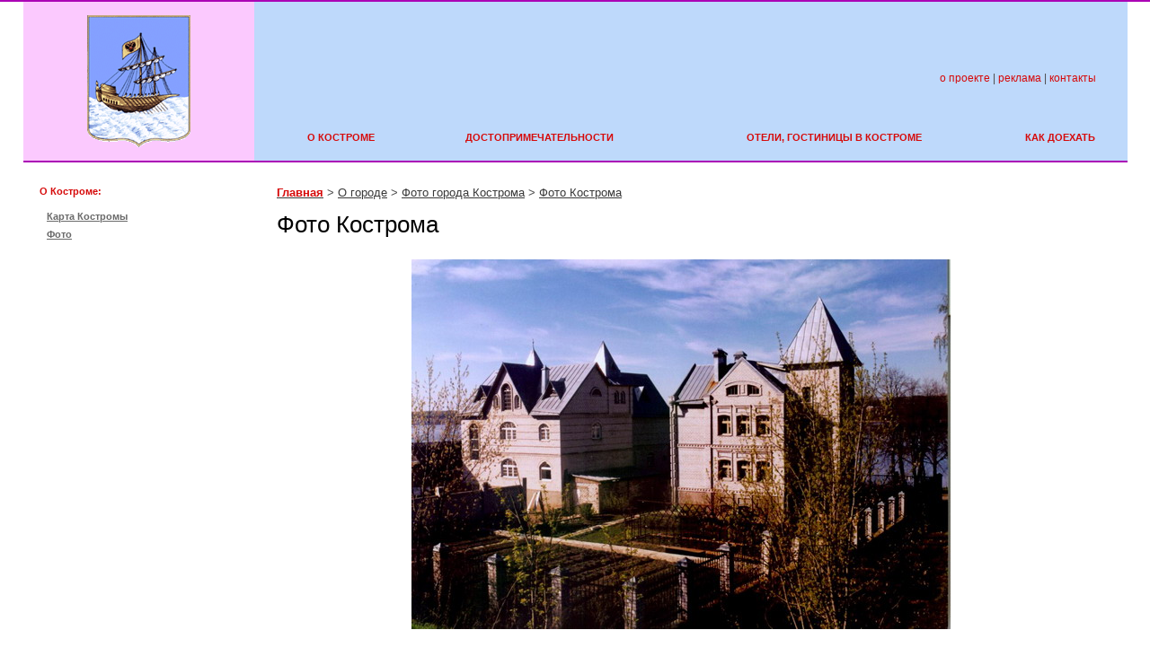

--- FILE ---
content_type: text/html
request_url: http://www.kostromaweb.ru/overview/photos/13/
body_size: 2118
content:
<html>
<head>
<title>Фото Кострома - сайт  Кострома о городе</title>
<meta http-equiv="Content-type" content="text/html; charset=Windows-1251" />
<link rel="stylesheet" type="text/css" href="/css/main.css" media="all" />
<link rel="stylesheet" type="text/css" href="/css/text.css" media="all" />
<link rel="stylesheet" type="text/css" href="/css/content.css" media="all" />
<link rel="stylesheet" type="text/css" href="/css/menu.css" media="all" />  
</head>

<body> 

<table class="Main" cellspacing="0" height="100%">
 <tr class="Colgroup">
  <td style="width:2%"></td>
  <td style="width:20%"></td>
  <td style="width:2%"></td>
  <td style="width:74%"></td>
  <td style="width:2%"></td>
  </tr>
 <!--top-->
 <tr>
  <td>&nbsp;</td>
   <td class="Header" align="center""><a href="/"><img src="/images/logo.gif" width="115" height="147" alt="г. Кострома: гостиницы, карта, погода, расписание справочник Костромы | фото - город кострома, проезд и отдых"></a> 
    <p></p></td>
   <td class="Header" id="Empty">&nbsp;</td>
   <td class="Header" id="MainMenu">
    <div class="menuLinks2"><a href="/about/">о проекте</a> | <a href="/adv/">реклама</a> | <a href="/contacts/">контакты</a></div>
    <table width="100%" border="0" class="menuLinks">
     <tr>
      <td nowrap><a href="/overview/"><b>О КОСТРОМЕ</b></a></td>
      <td nowrap><a href="/places/"><b>ДОСТОПРИМЕЧАТЕЛЬНОСТИ</b></a></td>
      <td nowrap><a href="/hotels/"><b>ОТЕЛИ, ГОСТИНИЦЫ В КОСТРОМЕ</b></a></td>
      <td nowrap><a href="/travel/"><b>КАК ДОЕХАТЬ</b></a></td>
     </tr>
    </table>
   </td>
   <td>&nbsp;</td>
  </tr>
  <!--/top-->
 </tr>
 <tr>
  <td class="Content">&nbsp;</td>
  <td class="Content" id="SubMenu" nowrap>
  <!--left--><p class='Small' style='margin-bottom:0'><b class='Red'>О Костроме:</b></p><div class='Navigation'><p style='line-height: 20px'>
<span class='Item'><a href='/overview/map/'><b>Карта Костромы</b></a></span><br />
<span class='Item'><a href='/overview/photos/'><b>Фото</b></a></span><br />
</p></div><!--/left-->
  </td>
  <td class="Content">&nbsp;</td>
  <td class="Content" id="Cont">
  <p><a href='/'><b class='Red'>Главная</b></a> > <a href='/overview/'>О городе</a> > <a href='/overview/photos/'>Фото города Кострома</a> > <a href='./'>Фото Кострома</a></p>
   <h1>Фото Кострома</h1>
   <p align='center'><img src='/images/photos/14.jpg'  alt='Фото Кострома'></p><p align='center'><a href='/overview/photos/1/'>Фото Костромы 1</a> | <a href='/overview/photos/2/'>Фото Костромы 2</a> | <a href='/overview/photos/3/'>Фото Костромы 3</a> | <a href='/overview/photos/4/'>Фото Костромы 4</a> | <a href='/overview/photos/5/'>Фото Костромы 5</a> | <a href='/overview/photos/6/'>Фото Костромы 6</a> | <a href='/overview/photos/7/'>Фото Костромы 7</a> | <a href='/overview/photos/8/'>Фото Костромы 8</a> | <a href='/overview/photos/9/'>Фото Костромы 10</a> | <a href='/overview/photos/10/'>Фото Костромы 11</a> | <a href='/overview/photos/11/'>Фото Костромы 12</a> | <a href='/overview/photos/12/'>Фото Костромы 13</a> | <a href='/overview/photos/13/'>Фото Костромы 14</a> | <a href='/overview/photos/14/'>Фото Костромы 15</a> | <a href='/overview/photos/15/'>Фото Костромы 16</a> | <a href='/overview/photos/16/'>Фото Костромы 9</a></p>
  </td>
  <td class="Content">&nbsp;</td>
 </tr>
 <tr>
  <!--btmhead-->
  <td>&nbsp;</td>
  <td class="Promo" id="TextBlock">
   <p class="Small"><b class="Red">Главная</b> информация:</p>
   <p class="Small">Районный центр Костромской области.<br>
    Общая площадь земель в городской черте – 144,5 кв.м.<br>
    Численность постоянного<br> населения на 01.01.2014 г. – 279,3 тыс. чел. </p>
    <p class="Small"><a href="http://www.kostromaweb.ru/overview/">Подробнее о городе...</a></p></td>
  <td class="Promo" id="EmptyBlock">&nbsp;</td>
  <td class="Promo" id="BannersBlock">
   <table cellspacing="0">
    <tr>
     <td>&nbsp;</td>
     <td>
      <p class="Small"><b class="Red">Как доехать</b> до  Костромы:</p>
      <p class="Small">Кострома - крупный областной центр, сюда можно доехать на поезде или автобусе различных городов: Москвы, Владимира, Иваново...
      <br><a href="/travel/">Смотреть расписание поездов...</a></p>
      <p class="Small"><b class="Red">Туризм, отдых и досуг. Обзоры и анонсы тур.сайтов</b>: <a href="/internet/">Подробнее...</a></p>
     </td>
    </tr>
   </table>
  </td>
  <td>&nbsp;</td>
  <!--/btmhead-->
 </tr>
 <tr>
  <!--bottom-->
  <td>&nbsp;</td>
  <td class="Footer" id="Site"><p align="center">2007-2026 &copy <a href="/">Cайт о городе Кострома</a></p></td>
  <td class="Footer" id="Empty">&nbsp;</td>
  <td class="Footer" id="Contacts">
   <p>
      <a href="/" title="Кострома">Главная страница</a> |
      <a href="/overview/" title="О городе">О городе</a> |
      <a href="/places/" title="Достопримечательности">Достопримечательности</a> |
      <a href="/hotels/" title="Отели">Отели, гостиницы</a> |
      <a href="/travel/" title="Как доехать">Как доехать</a> |
      <a href="/site_map/" title="Карта сайта">Карта сайта</a> |
      <noindex>Статистика <a href="http://top100.rambler.ru/top100/"><img src="http://counter.rambler.ru/top100.cnt?903536" alt="" width=1 height=1 border=0></a><a href="http://top100.rambler.ru/top100/"><img src="http://top100-images.rambler.ru/top100/banner-88x31-rambler-black2.gif" alt="Rambler's Top100" width=1 height=1 border=0>top100</a> и <script type="text/javascript">document.write('<a href="http://www.liveinternet.ru/click" target=_blank><img src="http://counter.yadro.ru/hit?t38.6;r' + escape(document.referrer) + ((typeof(screen)=='undefined')?'':';s'+screen.width+'*'+screen.height+'*'+(screen.colorDepth?screen.colorDepth:screen.pixelDepth)) + ';u' + escape(document.URL) + ';' + Math.random() + '" border=0 width=1 height=1 alt="" title="LiveInternet">LI<\/a>')</script></noindex>
     </p>
  </td>
  <td>&nbsp;</td>
  <!--/bottom-->
 </tr>
</table>
</body>
</html>

--- FILE ---
content_type: text/css
request_url: http://www.kostromaweb.ru/css/main.css
body_size: 1081
content:
BODY {
	PADDING-RIGHT: 0px; PADDING-LEFT: 0px; PADDING-BOTTOM: 0px; MARGIN: 0px; PADDING-TOP: 0px
}
TABLE {
	PADDING-RIGHT: 0px; PADDING-LEFT: 0px; PADDING-BOTTOM: 0px; MARGIN: 0px; PADDING-TOP: 0px
}
TD {
	PADDING-RIGHT: 0px; PADDING-LEFT: 0px; PADDING-BOTTOM: 0px; MARGIN: 0px; PADDING-TOP: 0px
}
H1 {
	PADDING-RIGHT: 0px; PADDING-LEFT: 0px; PADDING-BOTTOM: 0px; MARGIN: 0px; PADDING-TOP: 0px
}
H2 {
	PADDING-RIGHT: 0px; PADDING-LEFT: 0px; PADDING-BOTTOM: 0px; MARGIN: 0px; PADDING-TOP: 0px
}
H3 {
	PADDING-RIGHT: 0px; PADDING-LEFT: 0px; PADDING-BOTTOM: 0px; MARGIN: 0px; PADDING-TOP: 0px
}
P {
	PADDING-RIGHT: 0px; PADDING-LEFT: 0px; PADDING-BOTTOM: 0px; MARGIN: 0px; PADDING-TOP: 0px
}
DIV {
	PADDING-RIGHT: 0px; PADDING-LEFT: 0px; PADDING-BOTTOM: 0px; MARGIN: 0px; PADDING-TOP: 0px
}
FORM {
	PADDING-RIGHT: 0px; PADDING-LEFT: 0px; PADDING-BOTTOM: 0px; MARGIN: 0px; PADDING-TOP: 0px
}
BODY {
	BORDER-TOP: #AB05B5 2px solid; BACKGROUND-COLOR: #fff
}
TABLE {
	BORDER-RIGHT: medium none; BORDER-TOP: medium none; BACKGROUND: none transparent scroll repeat 0% 0%; BORDER-LEFT: medium none; BORDER-BOTTOM: medium none
}
TD {
	BORDER-RIGHT: medium none; BORDER-TOP: medium none; BACKGROUND: none transparent scroll repeat 0% 0%; BORDER-LEFT: medium none; BORDER-BOTTOM: medium none
}
DIV {
	BORDER-RIGHT: medium none; BORDER-TOP: medium none; BACKGROUND: none transparent scroll repeat 0% 0%; BORDER-LEFT: medium none; BORDER-BOTTOM: medium none
}
IMG {
	BORDER-RIGHT: medium none; BORDER-TOP: medium none; BACKGROUND: none transparent scroll repeat 0% 0%; BORDER-LEFT: medium none; BORDER-BOTTOM: medium none
}
TABLE {
	WIDTH: 100%
}
TD {
	VERTICAL-ALIGN: top
}
INPUT.Edit {
	PADDING-RIGHT: 0.2em; PADDING-LEFT: 0.2em; PADDING-BOTTOM: 0.2em; FONT: 400 1em/1.2em Tahoma, Verdana, Arial, sans-serif; WIDTH: 100%; COLOR: #333; PADDING-TOP: 0.2em
}
TEXTAREA {
	PADDING-RIGHT: 0.2em; PADDING-LEFT: 0.2em; PADDING-BOTTOM: 0.2em; FONT: 400 1em/1.2em Tahoma, Verdana, Arial, sans-serif; WIDTH: 100%; COLOR: #333; PADDING-TOP: 0.2em
}
INPUT.Button {
	PADDING-RIGHT: 0.4em; PADDING-LEFT: 0.4em
}
TABLE.Main {
	BORDER-BOTTOM: #FBC9FE 0px solid
}
TD.Header {
	PADDING-TOP: 15px; BORDER-BOTTOM: #AB05B5 2px solid; HEIGHT: 80px; BACKGROUND-COLOR: #FBC9FE
}
TD.Header#Logo {
	PADDING-RIGHT: 18px; PADDING-LEFT: 18px; TEXT-ALIGN: center; PADDING-BOTTOM: 0px; PADDING-TOP: 1px; BORDER-BOTTOM: #d60a0a 2px solid
}
TD.Header#Logo IMG {
	WIDTH: 82px; HEIGHT: 99px
}
TD.Header#Empty { BACKGROUND-COLOR: #BED9FB }
TD.Header#MainMenu {
	BACKGROUND-COLOR: #BED9FB; VERTICAL-ALIGN: bottom
}
TD.Content#SubMenu {
	PADDING-LEFT: 18px
}
TD.Content {
	PADDING-RIGHT: 0px; PADDING-LEFT: 0px; PADDING-BOTTOM: 15px; PADDING-TOP: 25px; HEIGHT: 100%
}
TD.Content#Cont {
	PADDING-RIGHT: 3em
}
TD.Promo {
	PADDING-BOTTOM: 10px; PADDING-TOP: 10px
}
TD.Promo#TextBlock { BACKGROUND-color: #BED9FB; BORDER-BOTTOM: #AB05B5 2px solid; BORDER-TOP: #AB05B5 2px solid; padding: 15px }
TD.Promo#BannersBlock { PADDING-RIGHT: 10px; BACKGROUND-color: #FBC9FE; BORDER-BOTTOM: #d60a0a 2px solid; BORDER-top: #d60a0a 2px solid; }
TD.Promo#BannersBlock IMG { BORDER-RIGHT: #AB05B5 1px solid; BORDER-TOP: #78CA62 1px solid; BORDER-LEFT: #AB05B5 1px solid; MARGIN-RIGHT: 20px; BORDER-BOTTOM: #d60a0a 2px solid }
TD.Promo#EmptyBlock { BACKGROUND-COLOR: #FBC9FE; BORDER-BOTTOM: #d60a0a 2px solid; BORDER-top: #d60a0a 2px solid; }
TD.Footer { color:red; PADDING-RIGHT: 0px; PADDING: 0 0 0 0; padding-top:2px; }
TD.Footer p, TD.Footer p a, TD.Footer p a:visited { color:#4a4a4a }
TD.Footer#Site { BORDER-BOTTOM: #AB05B5 2px solid }
TD.Footer#Empty, TD.Footer#Contacts { BORDER-BOTTOM: #d60a0a 2px solid }
TD.Footer#Contacts { color:#4a4a4a; text-align:center }
TD.Footer#Contacts TABLE { MARGIN: 0px 0px 0px auto; WIDTH: auto; border: 1px solid #000000 }
TD.Footer#Contacts TABLE TD { TEXT-ALIGN: left; color:#4a4a4a }
TD.Footer#Contacts TABLE TD a, a:visited { color:#4a4a4a }
ul.site_map li { font-size:14px; }
div.news { float:right; font-size:12px; background-color:#FBC9FE; width:25%; margin: 0 0 5px 10px; padding: 7px  }
.news-image {
	float: left;
	margin-right: 10px;
	margin-bottom: 5px;
	border: 1px solid #ccc;
}

--- FILE ---
content_type: text/css
request_url: http://www.kostromaweb.ru/css/text.css
body_size: 873
content:
BODY {
	FONT: 1em/1.4em Arial, Helvetica, Tahoma, sans-serif; COLOR: #4a4a4a
}
TD {
	FONT: 1em/1.4em Arial, Helvetica, Tahoma, sans-serif; COLOR: #4a4a4a
}
P {
	MARGIN-BOTTOM: 1.2em; FONT: 0.8em/1.4em Arial, Helvetica, Tahoma, sans-serif
}
LI {
	MARGIN-BOTTOM: 1.2em; FONT: 0.8em/1.4em Arial, Helvetica, Tahoma, sans-serif
}
TD.Content#SubMenu P {
	FONT: 0.7em/1.4em Tahoma, Arial, Helvetica, sans-serif
}
P.Small {
	FONT: 0.7em/1.4em Tahoma, Arial, Helvetica, sans-serif
}
TD.Header#Logo P {
	FONT: 0.7em/1.4em Tahoma, Arial, Helvetica, sans-serif; COLOR: #868686
}
P.Small#Info {
	BORDER-TOP: #e2e2e2 1px solid; MARGIN-TOP: 2em; COLOR: #999; PADDING-TOP: 6px
}
B.Red {
	COLOR: #d60a0a
}
H1 {
	MARGIN: 0px 0px 1em; FONT: 400 1.6em/1em Arial, Helvetica, Tahoma, sans-serif; COLOR: #000
}
H1 B {
	COLOR: #d60a0a
}
H2 {
	MARGIN: 1.6em 0px 1em; FONT: 400 1.2em/1em Arial, Helvetica, Tahoma, sans-serif
}
H2 B {
	COLOR: #d60a0a
}
UL {
	PADDING-RIGHT: 0px; PADDING-LEFT: 2em; PADDING-BOTTOM: 0px; MARGIN: 0.5em 0px; PADDING-TOP: 0px
}
UL LI {
	PADDING-RIGHT: 0px; PADDING-LEFT: 0px; PADDING-BOTTOM: 0px; MARGIN: 0.5em 0px; ; BEHAVIOR: expression( !this.before ? this.before = this.innerHTML = '&mdash;&nbsp;' + this.innerHTML : '' ); TEXT-INDENT: -1.24em; PADDING-TOP: 0px; LIST-STYLE-TYPE: none
}
UL LI:unknown {
	content: '— '
}
UL.Small LI {
	FONT: 0.7em/1.4em Tahoma, Arial, Helvetica, sans-serif
}
A {
	COLOR: #393939
}
SPAN.PhoneNumber {
	FONT: 1.1em/1.4em Tahoma, Arial, Helvetica, sans-serif; WHITE-SPACE: nowrap
}
SPAN.Icons {
	FONT: 0.7em/1.4em Tahoma, Arial, Helvetica, sans-serif; COLOR: #ababab; WHITE-SPACE: nowrap
}
SPAN.VLine {
	MARGIN: 0px 12px
}
DIV.InfoBlock {
	PADDING-RIGHT: 2em; MARGIN-TOP: 2em; PADDING-LEFT: 2em; BACKGROUND: url(/global/images/arrow/r-top.gif) #f2f2f2 no-repeat right top; PADDING-BOTTOM: 1em; BORDER-LEFT: #dc3838 2px solid; WIDTH: 62%; PADDING-TOP: 1em
}
DIV.InfoBlock P {
	FONT: 0.7em/1.4em Tahoma, Arial, Helvetica, sans-serif; COLOR: #777
}
TD.Footer P {
	MARGIN-BOTTOM: 0px; FONT: 0.7em/1.4em Tahoma, Arial, Helvetica, sans-serif; COLOR: #ababab
}
TD.Footer A {
	COLOR: #ababab
}
TD.Footer P.Phone {
	COLOR: #6c6c6c
}
TD.Footer P.Phone A {
	COLOR: #6c6c6c
}
p.text{
    text-align:justify;
    text-indent:25px;
}
.imagesTable{
    border:1px solid #cccccc;
    width:10px;
    font-size:10px;
}

--- FILE ---
content_type: text/css
request_url: http://www.kostromaweb.ru/css/content.css
body_size: 237
content:
DIV.Selector DIV {
	BORDER-RIGHT: #fff 1px solid; PADDING-RIGHT: 4px; BORDER-TOP: #fff 1px solid; PADDING-LEFT: 4px; FLOAT: left; PADDING-BOTTOM: 2px; MARGIN: 0px 1px; BORDER-LEFT: #fff 1px solid; PADDING-TOP: 2px; BORDER-BOTTOM: #fff 1px solid
}
DIV.Selector DIV.Caption {
	PADDING-BOTTOM: 0.4em
}
DIV.Selector DIV.A {
	BORDER-RIGHT: #bbb 1px solid; BORDER-TOP: #bbb 1px solid; BORDER-LEFT: #bbb 1px solid; BORDER-BOTTOM: #bbb 1px solid
}
DIV.Section {
	PADDING-LEFT: 2em; PADDING-BOTTOM: 1.2em
}
DIV.Item {
	PADDING-BOTTOM: 0.2em
}


--- FILE ---
content_type: text/css
request_url: http://www.kostromaweb.ru/css/menu.css
body_size: 580
content:
DIV.Navigation {
	MARGIN-TOP: 6px; FLOAT: left
}
DIV.Navigation A {
	COLOR: #6a6a6a
}
DIV.Navigation A:hover {
	COLOR: #6a6a6a
}
DIV.Navigation P {
	PADDING-LEFT: 8px; MARGIN: 0.4em 4em 0.4em 0px
}
DIV.Navigation SPAN.SItem A {
	BORDER-RIGHT: #fff 1px solid; PADDING-LEFT: 6px; MARGIN-LEFT: -8px; BORDER-LEFT: #d60a0a 3px solid; COLOR: #9c9c9c
}
DIV.Navigation SPAN.AItem {
	BORDER-RIGHT: #fff 1px solid; PADDING-LEFT: 6px; MARGIN-LEFT: -8px; BORDER-LEFT: #d60a0a 3px solid; COLOR: #9c9c9c
}
TABLE.MainMenu {
	WIDTH: 100%
}
TABLE.MainMenu TD {
	PADDING-RIGHT: 2px; PADDING-LEFT: 2px; PADDING-BOTTOM: 16px; FONT: 0.7em/1.4em Tahoma, Arial, Helvetica, sans-serif; TEXT-TRANSFORM: uppercase; PADDING-TOP: 0px
}
TABLE.MainMenu TD A {
	COLOR: #d60a0a; TEXT-DECORATION: none
}
TABLE.MainMenu TD.AItem {
	BORDER-BOTTOM: #597ba6 2px solid
}
TABLE.MainMenu TD.AItem {
	COLOR: #000000
}
TABLE.MainMenu TD.SItem {
	BORDER-BOTTOM: #dc3838 2px solid
}
TABLE.MainMenu TD.SItem A {
	COLOR: #d60a0a
}
TABLE.MainMenu TD.Divider {
	WIDTH: 15%
}
TABLE.MM {
	WIDTH: 100%
}
TABLE.MM TD {
	PADDING-RIGHT: 2px; PADDING-LEFT: 2px; PADDING-BOTTOM: 16px; FONT: 0.7em/1.4em Tahoma, Arial, Helvetica, sans-serif; PADDING-TOP: 0px
}
.menuLinks TD { text-align: center; PADDING-RIGHT: 2px; PADDING-LEFT: 2px; PADDING-BOTTOM: 16px; FONT: 0.7em/1.4em Tahoma, Arial, Helvetica, sans-serif; PADDING-TOP: 0px }
.menuLinks TD A { COLOR: #d60a0a; TEXT-DECORATION: none }
.menuLinks2 { padding-bottom:50px; text-align: right; PADDING-RIGHT: 2px; PADDING-LEFT: 2px; FONT: 12px Tahoma, Arial, Helvetica, sans-serif; PADDING-RIGHT: 35px; }
.menuLinks2 A { COLOR: #d60a0a; TEXT-DECORATION: none }
TABLE.MM TD A {
	COLOR: #d60a0a; TEXT-DECORATION: none
}
TABLE.MM TD.AItem {
	BORDER-BOTTOM: #597ba6 2px solid
}
TABLE.MM TD.AItem {
	COLOR: #000000
}
TABLE.MM TD.SItem {
	BORDER-BOTTOM: #dc3838 2px solid
}
TABLE.MM TD.SItem A {
	COLOR: #d60a0a
}
TABLE.MM TD.Divider {
	WIDTH: 15%
}